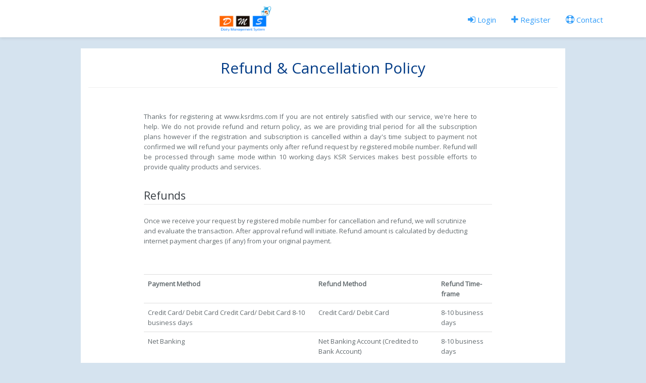

--- FILE ---
content_type: text/html; charset=UTF-8
request_url: https://ksrdms.com/refund
body_size: 4141
content:

<!DOCTYPE html>
<html lang="en">

<head>
    <meta charset="utf-8">
    <meta http-equiv="X-UA-Compatible" content="IE=edge">
    <meta name="viewport" content="width=device-width, initial-scale=1">
    <meta name="google-site-verification" content="YRU2M8Ago7VVVYDOXj1SQ6IdiTpj4aKH8x1ydR85gs4" />

    <!-- CSRF Token -->
    <meta name="csrf-token" content="hKlvOYgXXiVUyAYavwgt3wz2FyYZz6vxMXKKGETh">

    <link rel="shortcut icon" type="image/png" href="favicon.png" />
    <link rel="shortcut icon" type="image/png" href="https://ksrdms.com/favicon.png" />

    <title>Dairy Management System</title>

    <link href="https://ksrdms.com/css\4.7.0-font-awesome.min.css" rel="stylesheet" type="text/css">

    <link href="https://fonts.googleapis.com/css?family=Open+Sans" rel="stylesheet">
    
    <!-- Styles -->
    <link rel="stylesheet" href="https://maxcdn.bootstrapcdn.com/bootstrap/4.0.0/css/bootstrap.min.css" integrity="sha384-Gn5384xqQ1aoWXA+058RXPxPg6fy4IWvTNh0E263XmFcJlSAwiGgFAW/dAiS6JXm" crossorigin="anonymous">

    <script src="https://code.jquery.com/jquery-3.2.1.min.js" ></script>
    <script src="https://cdnjs.cloudflare.com/ajax/libs/popper.js/1.12.9/umd/popper.min.js" integrity="sha384-ApNbgh9B+Y1QKtv3Rn7W3mgPxhU9K/ScQsAP7hUibX39j7fakFPskvXusvfa0b4Q" crossorigin="anonymous"></script>
    <script src="https://maxcdn.bootstrapcdn.com/bootstrap/4.0.0/js/bootstrap.min.js" integrity="sha384-JZR6Spejh4U02d8jOt6vLEHfe/JQGiRRSQQxSfFWpi1MquVdAyjUar5+76PVCmYl" crossorigin="anonymous"></script>

    <link href="https://ksrdms.com/css/app.css?v=123" rel="stylesheet">
    <link href="https://ksrdms.com/css/style1.css?v=123" rel="stylesheet">
    

    <style type="text/css">
        input[type=number]::-webkit-inner-spin-button,
        input[type=number]::-webkit-outer-spin-button {
            -webkit-appearance: none;
            -moz-appearance: none;
            appearance: none;
            margin: 0;
        }

        .errmsg {
            color: red;
        }
        .nav>li>a {
            padding: 22px 15px;
            height: 64px;
        }
        .navbar-default .navbar-brand{
            padding: 5px 0;
            height: 64px;
        }
    </style>
</head>

<body>

    <div class="flash-alert alert" style="display:none">
        <span class="close" aria-label="close">X</span>
        <div class="flash-msg">
        </div>
    </div>

    <div id="app">
        <nav class="navbar navbar-default navbar-static-top" style="border: none;">
            <div class="container">
                <div class="navbar-header fl">

                    <!-- Collapsed Hamburger -->
                    

                    <!-- Branding Image -->
                    <a class="navbar-brand" href="https://ksrdms.com">
                    <img src="https://ksrdms.com/images/logo_220x110.png" alt="Dairy Management System" class="img img-responsive">
                    </a>
                </div>

                                                        <div class="fr">
                        <ul class="nav navbar-right">
                            <li class="fl"><a href="https://ksrdms.com/dairy-login"> <i class="fa fa-sign-in"></i> Login</a></li>
                            <li class="fl"><a href="https://ksrdms.com/buy"> <i class="fa fa-plus"></i> Register</a></li>
                            <li class="fl"><a href="https://ksrdms.com/contactUs"> <i class="fa fa-life-ring"></i> Contact</a></li>
                        </ul>
                    </div>
                
                <div class="collapse navbar-collapse" id="app-navbar-collapse">
                    

                    <!-- Right Side Of Navbar -->
                    <ul class="nav  navbar-right">
                        <!-- Authentication Links -->
                                                    
                                            </ul>
                </div>
            </div>
        </nav>

        <style>
    table{
        border: burlywood;
    }
</style>

    <div class="container bg-white mt-5 w-75">
        
         <h2 class="text-center ">   Refund & Cancellation Policy </h2>
       
         <hr>
    <div class="row ">
        <div class="col-md-1">
        </div>
        
        <div class="col-md-9">
         <br>
         <p class="text-justify text-grey-dark  ml-5 mt-5">
                Thanks for registering at www.ksrdms.com
                If you are not entirely satisfied with our service, we're here to help.
                We do not provide refund and return policy, as we are providing trial period for all the subscription plans however if the registration and subscription is cancelled within a day's time subject to payment not confirmed we will refund your payments only after refund request by registered mobile number. Refund will be processed through same mode within 10 working days
                
                KSR Services makes best possible efforts to provide quality products and services. 
                
         </p>
         <br>
         <legend class=" text-dark ml-5">
             Refunds
         </legend>
         <p class="ml-5 ">
                Once we receive your request by registered mobile number for cancellation and refund, 
                we will scrutinize and evaluate the transaction. After approval refund will initiate. 
                Refund amount is calculated by deducting internet payment charges (if any) from your original 
                payment.
         </p>
         <br><br>
         <table class="table ml-5  mt-5">
            

            <tr>
                <th>Payment Method</th>
                <th>Refund Method</th>
                <th>Refund Time-frame</th>
            </tr>
            <tr>
                <td>Credit Card/ Debit Card	Credit Card/ Debit Card	8-10 business days</td>
                <td>Credit Card/ Debit Card</td>
                <td>8-10 business days</td>
            </tr>
            <tr>
                <td>Net Banking</td>
                <td>Net Banking Account (Credited to Bank Account)</td>
                <td>8-10 business days</td>
            </tr>

         </table>
        <br>
        <p class="ml-5">If the standard time-frame as mentioned above has passed and you have still not received the refund, please contact your credit or debit card issuer or your bank for more information.
                If you have any questions about our Returns and Refunds Policy, please contact us:
                <br><p class="text-info ml-5 mb-5">By email: support@ksrdms.com or call us on +91 94991 94291</p>
        </p>  
        </div>
        <div class="col-md-1 mb-5">
            
        </div>              
    </div>
    <br>
    </div>
    <br>
    
    </div>

    <div class="loader"></div>


        <div class="flash-alert alert hide">
        <span class="close" aria-label="close">X</span>
        
        <div class="ani_check_mark">
            <div class="ani_sa-icon ani_sa-success ani_animate">
                <span class="ani_sa-line ani_sa-tip ani_animateSuccessTip"></span>
                <span class="ani_sa-line ani_sa-long ani_animateSuccessLong"></span>
                <div class="ani_sa-placeholder"></div>
                <div class="ani_sa-fix"></div>
            </div>
        </div>

        <div class="flash-msg">
        </div>
    </div>

<style>
    .section-fotter li {
        min-height: 2em;
    }

    .section-fotter ul {
        list-style: none;
        padding: 0px;
    }

    .footer-big {
        position: inherit;
        background: #c7daec;
        padding: 20px 10px;
        box-shadow: none;
        color: black!important;
        font-size: 1.2em;
    }

    .footer-hr {
        border-color: #5490ce;
    }

    .footer a {
        color: #5f5a5a;
    }

    .section-fotter {
        color: black;
    }

    .section-fotter h4 {
        color: black;
    }

    .w-80 {
        width: 80%;
    }

    .light-color {
        font-weight: normal color: #777;
    }

    .social-icon {
        font-size: 32px;
        padding: 20px;
    }

    .social-icon a {
        padding: 8px;
        transition: 0.3s;
    }

    .social-icon a:hover,
    .social-icon a:focus {
        text-decoration: none;
    }

    .social-icon a.google {
        color: #ea4335;
    }

    .social-icon a.facebook {
        color: #4267b2;
    }

    .social-icon a.linkedin {
        color: #0077b5;
    }

    .social-icon a.twitter {
        color: #1da1f2;
    }

    .social-icon a.google:hover {
        color: #fb695d;
    }

    .social-icon a.facebook:hover {
        color: #5f86d4;
    }

    .social-icon a.linkedin:hover {
        color: #1690d0;
    }

    .social-icon a.twitter:hover {
        color: #44b0f3;
    }

    .container {
        margin-left: auto!important;
    }
    .ksr-logo{
        width: 136px;
    }
    .app-play{
        width: 152px;
    }
</style>

<hr class="m-0 footer-hr ">
<footer class="footer footer-big">
    <div class="container">

        <div class="row">
            
            <div class="col-md-3">
                <div class="ksr-logo">
                    <img src="https://ksrdms.com/images/pdfLogo.png" class="img-responsive" alt="">
                </div>
                <h3>KSR Services</h3>
                <p>VPO Banwala</p>
                <p>Tehsil Dabwali</p>
                <p>Haryana 125103</p>
                <br>
                <p class="bold">GSTIN: 06AMWPV3442M1Z6</p>
            </div>
            <div class="col-md-3 section-fotter ">
                <h4><b>Services</b></h4>
                <ul>
                    <li><a href="javascript:void(0);">Dairy Management System</a></li>
                    <li><a href="javascript:void(0);">Web Application</a></li>
                    <li><a href="https://play.google.com/store/apps/details?id=com.dmsdairy" target="_blank">Mobile Application</a></li>
                </ul>
                <div class="app-play text-center">
                    <a href="https://play.google.com/store/apps/details?id=com.dmsdairy">
                        <img src="https://play.google.com/intl/en_us/badges/images/generic/en_badge_web_generic.png" alt="Ksr service DMS Dairy Management System" class="img-responsive">
                    </a>
                </div>
            </div>
            <div class="col-md-3 section-fotter">
                <h4 class="section-2 pt-5"><b>Company</b></h4>
                <ul>
                    <li><a href="https://ksrdms.com/aboutUs">About Us</a></li>
                    <li><a href="https://ksrdms.com/contactUs">Contact Us</a></li>
                    <li><a href="https://ksrdms.com/termsCond">Terms and Conditions</a></li>
                    <li><a href="https://ksrdms.com/privacyPolicy">Privacy Policy</a></li>
                    <li><a href="https://ksrdms.com/refund">Refund & Cancellation</li>
                        <li><a href="https://ksrdms.com/disclaimer">Disclaimer</li>

                    </ul>
            </div>
            <div class="col-md-3 section-fotter">
                <h4 class="section-2 pt-5"><b>Your Order is Secured</b></h4>
                <p class="light-color">Powered by</p>
                <div class="w-80">
                    <a href="https://www.ccavenue.com/" target="_blank">
                        <img src="https://ksrdms.com/images/ccavenue.png" alt="ccAvenue" class="img-responsive">
                    </a>
            </div>
            <small>100% SECURE PAYMENT GATEWAY</small>
        </div>

        <div class="clearfix"></div>
        <div class="col-md-12 social-icon">
            <a href="#" class="google">
                    <i class="fa fa-google-plus"></i>
                </a>
            <a href="#" class="facebook">
                    <i class="fa fa-facebook-f"></i>
                </a>
            <a href="#" class="linkedin">
                    <i class="fa fa-linkedin"></i>
                </a>
            <a href="#" class="twitter">
                    <i class="fa fa-twitter-square"></i>
                </a>
        </div>
    </div>
    </div>

    <!-- Copyright -->
    <div class="footer-copyright text-center py-3">© 2026 powered by
        <a href="https://techpathway.com/" target="_blank"> techpathway.com</a>
    </div>
    <!-- Copyright -->
</footer>
    <script>

        
        function loader(cmd){
            if(cmd=="show"){
                $("#wrapper").addClass("blur-3");
                $(".loader").show();
            }else{
                $(".loader").hide();
                $("#wrapper").removeClass("blur-3");
            }
        }
        function loaderTime(t){
            loader("show")
            setTimeout( "loader('hide');", t);
        }
        


        $(document).ready(function(){
            setTimeout(function(){ $(".flash-alert").fadeOut("slow"); }, 4000);
          
            $(".flash-alert .close").on("click", function(){
                $(this).closest('.flash-alert').fadeOut();
            })
        });
    </script>
</body>

</html>

--- FILE ---
content_type: text/css
request_url: https://ksrdms.com/css/style1.css?v=123
body_size: 9656
content:
html {
    position: relative;
    min-height: 100%;
  }
  
  body {
    font-family: 'Open Sans', sans-serif;
    background: #d5e3ef;
    margin-bottom: 30px;
    /* Margin bottom by footer height */
    font-size: 13px;
  }
  
  /* width */
  ::-webkit-scrollbar {
    width: 12px;
  }
  
  /* Track */
  ::-webkit-scrollbar-track {
    box-shadow: inset 0 0 5px #ffffff00;
    /*     border-radius: 10px; */
  }
  
  /* Handle */
  ::-webkit-scrollbar-thumb {
    background: rgba(0, 0, 0, 0.4);
    border-radius: 3px;
  }
  
  /* Handle on hover */
  ::-webkit-scrollbar-thumb:hover {
    background: #757575ab;
  }
  
  #menu-l li {
    padding: 15px;
    list-style: none;
    text-align: right;
  }
  
  .nav > li,
  .nav > li > a {
    font-size: 15px;
  }
  
  h1,
  h2,
  h3,
  h4,
  h5,
  h6 {
    color: #003b86;
  }
  
  /* Sticky footer styles
  -------------------------------------------------- */
  .footer {
    position: absolute;
    bottom: 0;
    width: 100%;
    font-size: 0.85em;
    /* height: 25px; */
    line-height: 25px;
    color: white !important;
    background-color: #329df9;
    box-shadow: 0px -1px 25px rgba(0, 0, 0, 0.2);
  }
  
  .footer a {
    color: white;
  }
  
  .footer .container {
    margin-left: 258px;
  }
  
  nav {
    box-shadow: 0px 2px 6px rgba(0, 0, 0, 0.1);
    background: #eef1f3;
  }
  
  .dnone {
    display: none;
  }
  
  a {
    color: #329df9;
  }
  
  select {
    text-align-last: center;
  }
  
  .navbar-default .navbar-brand {
    /*   background: #329df9; */
    color: #c7c7c7;
    font-size: 26px;
    transition: 0.4s;
    padding: 0;
  }
  
  .upper-controls {
    padding: 20px 0 15px 15px;
  }
  
  .upper-controls h3 {
    margin-top: 10px;
  }
  
  .fl {
    float: left;
  }
  
  .fr {
    float: right;
  }
  
  .lh-60 {
    line-height: 60px;
  }
  
  .text-right {
    text-align: right;
  }
  
  .text-left {
    text-align: left;
  }
  
  .btn {
    border-radius: 1px;
    transition: 0.2s;
  }
  
  .btn-primary {
    color: #fff;
    background-color: #329df9;
    border-color: #329df9;
  }
  
  .btn-primary:hover {
    background-color: #1c8def;
    border-color: #287bc3;
    box-shadow: 0px 1px 6px rgba(0, 0, 0, 0.34);
  }
  
  .btn-danger {
    color: #d43f3a;
    background-color: #ffffff;
    border-color: #d43f3a;
  }
  
  .btn-danger:hover {
    background-color: #fd6d69;
    border-color: #fd6d69;
  }
  
  .btn-secondary {
    background: #efefef;
    border: 1px solid #eaeaea;
  }
  
  .indigo-accordion-theme .accordion-toggle:checked + .accordion-title {
    background: #329df9 !important;
    color: white !important;
  }
  
  .table-back {
    /* background: rgb(248, 248, 248); */
    background: rgb(242, 247, 255);
    padding: 15px 5px;
    border-radius: 4px;
    box-shadow: 0px 20px 50px rgba(0, 0, 0, 0.15);
    /* border: 1px solid #abd8ff; */
    margin-left: 5px;
    margin-right: 5px;
    overflow: auto;
  }
  
  .minheight-auto {
    min-height: auto !important;
  }
  
  .p-0 {
    padding: 0 !important;
  }
  
  .ptb-100 {
    padding-top: 100px !important;
    padding-bottom: 100px !important;
  }
  
  .p-5-20 {
    padding: 5px 20px;
  }
  
  .p-20-0 {
    padding: 20px 0;
  }
  
  .pt-0 {
    padding-top: 0 !important;
  }
  
  .pt-5 {
    padding-top: 5px !important;
  }
  
  .pt-10 {
    padding-top: 10px !important;
  }
  
  .pt-15 {
    padding-top: 15px !important;
  }
  
  .pt-20 {
    padding-top: 20px !important;
  }
  
  .pt-25 {
    padding-top: 25px !important;
  }
  
  .pt-30 {
    padding-top: 30px !important;
  }
  
  .pt-40 {
    padding-top: 40px !important;
  }
  
  .pt-50 {
    padding-top: 50px !important;
  }
  
  .pt-100 {
    padding-top: 100px !important;
  }
  
  .pr-30 {
    padding-right: 30px;
  }
  
  .pr-100 {
    padding-right: 100px;
  }
  
  .pb-5 {
    padding-bottom: 5px !important;
  }
  
  .pb-10 {
    padding-bottom: 10px !important;
  }
  
  .pb-20 {
    padding-bottom: 20px !important;
  }
  
  .ps-5 {
    padding-left: 5px !important;
    padding-right: 5px !important;
  }
  
  .p-0-5 {
    padding: 0 5px;
  }
  
  .mt-5 {
    margin-top: 5px !important;
  }
  
  .mt-10 {
    margin-top: 10px !important;
  }
  
  .mt-20 {
    margin-top: 20px !important;
  }
  
  .mt-30 {
    margin-top: 30px !important;
  }
  
  .ml-40 {
    margin-left: 40px !important;
  }
  
  .mb-10 {
    margin-bottom: 10px !important;
  }
  
  .mb-20 {
    margin-bottom: 20px !important;
  }
  
  .ms-20 {
    margin: 0px 20px !important;
  }
  
  .m-0 {
    margin: 0 !important;
  }
  
  .mb-0 {
    margin-bottom: 0 !important;
  }
  
  .lh-3 {
    line-height: 3;
  }
  
  .fs-18 {
    font-size: 18px;
  }
  
  .letter-spacing-2 {
    letter-spacing: 2px;
  }
  
  .trialBox {
    display: none;
    position: relative;
    text-align: center;
    top: 0;
    right: 0px;
    background: #de7b64de;
    color: white;
    padding: 5px 40px 5px 20px;
    font-size: 25px;
    box-shadow: 0px 0px 16px rgba(0, 0, 0, 0.2);
    border-radius: 4px;
    margin: 5px 5px 10px 5px;
  }
  
  .trialBox .close {
    cursor: pointer;
    top: 12px;
    right: 15px;
    position: absolute;
  }
  
  .trial-text {
    line-height: 40px;
    margin: 0px 20px 0px 0px;
    font-size: 15px;
  }
  
  .form-control {
    /* -webkit-box-shadow: inset 0 5px 40px rgb(228, 236, 243);
    box-shadow: inset 0 5px 40px rgb(228, 236, 243);
    background: #fafcfd;
    border: 1px solid #c5cfd8; */
    box-shadow: none;
    background: white;
    border: 1px solid #dedede;
    height: 32px;
    font-size: 14px;
    border-radius: 2px;
  }
  
  .input-group-addon {
    background-color: #f7f7f7;
    border: 1px solid #dedede;
  }
  
  .bootstrap-select .btn.dropdown-toggle.btn-default {
    /* -webkit-box-shadow: inset 0 5px 40px rgb(228, 236, 243);
    box-shadow: inset 0 5px 40px rgb(228, 236, 243); */
    background: #fafcfd;
    border: 1px solid #dedede;
    height: 32px;
    font-size: 14px;
    border-radius: 2px;
  }
  
  .has-error .bootstrap-select .btn.dropdown-toggle.btn-default {
    border: 1px solid #a94442;
  }
  
  .has-error {
    border: 1px solid #b22222;
  }
  
  #page-wrapper {
    padding-bottom: 30px;
  }
  
  label {
    cursor: pointer;
  }
  
  .fcard {
    background: white;
    border-radius: 4px;
    padding: 15px;
    box-shadow: 0px 20px 50px rgba(0, 0, 0, 0.15);
    min-height: 160px;
  }
  
  .margin-fcard-1 {
    margin: 15px 10px 15px 10px;
  }
  
  .light-color {
    color: #777;
  }
  
  .flash-alert {
    position: fixed;
    bottom: 2%;
    left: 2%;
    z-index: 200000;
  }
  
  .alert-success {
    color: #246f18;
    background-color: rgba(232, 255, 233, 0.9);
    border-color: #a0a0a0;
    box-shadow: 0px 4px 45px rgba(0, 0, 0, 0.6);
    font-size: 15px;
    line-height: 1.8;
  }
  
  .alert-danger {
    color: #ffffff;
    background-color: rgba(62, 22, 22, 0.9);
    border-color: #711f2d;
    box-shadow: 0px 4px 45px rgba(68, 27, 27, 0.6);
  }
  
  .alert-info {
    color: #a23600;
    font-weight: 1000;
    background-color: rgba(255, 203, 140, 0.9);
    border-color: #ff9f6f;
    box-shadow: 0px 4px 45px rgba(0, 0, 0, 0.4);
  }
  
  .close {
    text-shadow: 0 0px 2px #fff;
    filter: alpha(opacity=20);
    opacity: 0.4;
  }
  
  .flash-msg {
    padding-right: 40px;
    letter-spacing: 1px;
    font-weight: 600;
    text-shadow: 1px 1px 8px rgba(0, 0, 0, 0.2);
  }
  
  input[type="checkbox"],
  input[type="radio"] {
    width: 20px;
    height: 20px;
    margin-top: 0px;
    left: 15px;
    margin: auto;
    vertical-align: middle;
    margin-right: 5px;
  }
  
  .rdolb {
    line-height: 25px;
  }
  
  .rdolb:focus {
    border: 1px dashed #777;
  }
  
  .f-12 {
    font-size: 12px;
  }
  
  .f-16 {
    font-size: 16px;
  }
  
  .bootstrap-select:not([class*="col-"]):not([class*="form-control"]):not(.input-group-btn) {
    width: 100% !important;
  }
  
  thead th {
    text-align: center;
  }
  
  .login-panel-custom {
    /* transform: translate(-50%, -50%); */
    /* top: 50%; */
    min-width: 295px;
    /* position: absolute; */
    /* left: 50%; */
    margin-top: 25px;
  }
  
  .dtp div.dtp-date,
  .dtp div.dtp-time {
    background: #0337ac !important;
    text-align: center;
    color: #fff;
    padding: 10px;
  }
  
  .dtp > .dtp-content > .dtp-date-view > header.dtp-header {
    background: #0337ac !important;
    color: #fff;
    text-align: center;
    padding: 0.3em;
  }
  
  /*.dtp-select-hour {
   fill: #0337ac !important;
   }
   */
  /* Google font import
      ------------------------------------------------------------------------*/
  @import "https://fonts.googleapis.com/css?family=Merriweather:400,300,300italic,400italic,700,700italic";
  
  .mdn-accordion,
  .mdn-accordion * {
    -webkit-box-sizing: border-box;
    -moz-box-sizing: border-box;
    box-sizing: border-box;
    padding: 0;
    margin: 0;
  }
  
  .mdn-accordion {
    width: 100%;
    max-width: 740px;
    -webkit-box-shadow: 2px 4px 6px rgba(0, 0, 0, 0.1);
    -moz-box-shadow: 2px 4px 6px rgba(0, 0, 0, 0.1);
    box-shadow: 2px 4px 6px rgba(0, 0, 0, 0.1);
    background: #fff;
    font-size: 16px;
  }
  
  .mdn-accordion,
  .mdn-accordion ul,
  .mdn-accordion ul li {
    list-style: none;
  }
  
  .mdn-accordion ul {
    display: none;
  }
  
  /* @checkbox or radio 
      ----------------------------------------------------- */
  .mdn-accordion .accordion-toggle {
    position: absolute;
    opacity: 0;
  }
  
  /* @first level panels
      ----------------------------------------------------- */
  .mdn-accordion a,
  .mdn-accordion .accordion-title {
    color: #788b94;
    display: block;
    background: #f8f8f8;
    position: relative;
    -webkit-box-shadow: inset 0 -1px #edf1f2;
    -moz-box-shadow: inset 0 -1px #edf1f2;
    box-shadow: inset 0 -1px #edf1f2;
    text-decoration: none;
    font-size: 16px;
    padding: 18px;
  }
  
  .mdn-accordion .accordion-title {
    -webkit-user-select: none;
    -moz-user-select: none;
    -ms-user-select: none;
    user-select: none;
  }
  
  /* @first level panel :hover
      ----------------------------------------------------- */
  .mdn-accordion a:hover,
  .mdn-accordion .accordion-title:hover {
    background: #f7f9f9;
  }
  
  /* @all levels :active panels 
      ----------------------------------------------------- */
  .mdn-accordion .accordion-toggle:checked + .accordion-title {
    background: #f7f9f9;
  }
  
  .mdn-accordion ul .accordion-toggle:checked + .accordion-title {
    background: #fdfdfd;
  }
  
  .mdn-accordion ul ul .accordion-toggle:checked + .accordion-title {
    background: #ffffff;
  }
  
  /* @panels with long text
      ----------------------------------------------------- */
  .mdn-accordion a,
  .mdn-accordion .accordion-title {
    cursor: pointer;
    overflow: hidden;
    text-overflow: ellipsis;
    white-space: nowrap;
  }
  
  /* @show panel content
      ----------------------------------------------------- */
  .mdn-accordion .accordion-toggle:checked + .accordion-title + ul,
  .mdn-accordion
    .accordion-toggle:checked
    + .accordion-title:nth-of-type(n)
    + ul {
    display: block;
  }
  
  .mdn-accordion li a i,
  .mdn-accordion .accordion-title i {
    font-size: 1.1em;
    margin-right: 5px;
    color: #329df9;
    margin-right: 10px;
    width: 20px;
    text-align: center;
  }
  
  /* @second level + 
      ----------------------------------------------------- */
  .mdn-accordion ul a,
  .mdn-accordion ul .accordion-title {
    -webkit-box-shadow: inset 0 -1px #edf1f2;
    -moz-box-shadow: inset 0 -1px #edf1f2;
    box-shadow: inset 0 -1px #edf1f2;
    padding-left: 52px;
  }
  
  .mdn-accordion ul ul a,
  .mdn-accordion ul ul .accordion-title {
    padding-left: 80px;
  }
  
  .mdn-accordion ul ul ul a,
  .mdn-accordion ul ul ul .accordion-title {
    padding-left: 110px;
  }
  
  /* @second level + :hover
      ----------------------------------------------------- */
  .mdn-accordion ul a:hover,
  .mdn-accordion ul .accordion-title:hover {
    background: #fdfdfd;
  }
  
  /* @accordion arrow  
      ------------------------------------------------------- */
  .mdn-accordion .accordion-title::before {
    width: 26px;
    height: 26px;
    font-size: 1.4em;
    content: "\f105";
    position: absolute;
    display: inline-block;
    font-family: FontAwesome;
    -webkit-transform: translateY(-50%);
    -moz-transform: translateY(-50%);
    -ms-transform: translateY(-50%);
    -o-transform: translateY(-50%);
    transform: translateY(-50%);
    -webkit-transition: -webkit-transform 0.4s;
    -moz-transition: -moz-transform 0.4s;
    transition: transform 0.4s;
    right: 10px;
    top: 49%;
  }
  
  .mdn-accordion .accordion-toggle:checked + .accordion-title::before {
    top: 45%;
    right: 22px;
    -webkit-transform: rotate(90deg);
    -moz-transform: rotate(90deg);
    -ms-transform: rotate(90deg);
    -o-transform: rotate(90deg);
    transform: rotate(90deg);
  }
  
  /* @accordion support styles 
      ------------------------------------------------------- */
  .mdn-accordion .mdn-container {
    padding: 30px;
  }
  
  .mdn-accordion .mdn-container {
    border-bottom: 1px solid #edf1f2;
  }
  
  .mdn-accordion .mdn-container h1 {
    font-family: "Merriweather", Arial, Helvetica, sans-serif;
    margin-bottom: 10px;
    font-weight: 300;
    font-size: 32px;
    color: #0099ff;
  }
  
  .mdn-accordion .mdn-container {
    color: #788b94;
  }
  
  .mdn-accordion .mdn-container p {
    line-height: 22px;
    margin-top: 22px;
    font-size: 14px;
    font-weight: 300;
  }
  
  .mdn-accordion .mdn-tagline {
    display: block;
    font-family: "Times New Roman", Times, serif;
    font-weight: 700;
  }
  
  .mdn-accordion .mdn-container ul {
    display: block;
    padding: 10px 0;
    list-style-type: disc;
    margin-left: 1.2em;
  }
  
  .mdn-accordion .mdn-container ul li {
    padding: 4px 0;
    display: list-item;
    list-style-type: disc;
    font-size: 14px;
    font-weight: 300;
  }
  
  .mdn-accordion .mdn-container h3 {
    color: #0099ff;
    font-size: 24px;
    font-weight: 300;
  }
  
  .single-level-accordion .mdn-container p {
    margin: 0 0 22px 0;
  }
  
  .mdn-accordion .mdn-container a {
    padding: 0;
    margin: 0;
    background: none;
    display: inline;
    font-size: inherit;
    font-weight: normal;
    -webkit-box-shadow: none;
    -moz-box-shadow: none;
    box-shadow: none;
    background: none;
    color: #0099ff;
  }
  
  .mdn-accordion .mdn-container a:hover {
    background: none;
    text-decoration: underline;
  }
  
  /* @separated content panels  
      ----------------------------------------------------------- */
  .split-panels {
    -webkit-box-shadow: none;
    -moz-box-shadow: none;
    box-shadow: none;
    background: none;
  }
  
  .split-panels .sub-level {
    margin: 8px 0;
    background: #ffffff;
    -webkit-box-shadow: 0 1px 5px rgba(0, 0, 0, 0.2);
    -moz-box-shadow: 0 1px 5px rgba(0, 0, 0, 0.2);
    box-shadow: 0 1px 5px rgba(0, 0, 0, 0.2);
    -webkit-transition: box-shadow 0.2s;
    -moz-transition: box-shadow 0.2s;
    transition: box-shadow 0.2s;
  }
  
  .split-panels .sub-level:hover {
    -webkit-box-shadow: 0 1px 10px rgba(0, 0, 0, 0.3);
    -moz-box-shadow: 0 1px 10px rgba(0, 0, 0, 0.3);
    box-shadow: 0 1px 10px rgba(0, 0, 0, 0.3);
  }
  
  .split-panels .sub-level .mdn-container {
    border-bottom: 0;
  }
  
  .split-panels a,
  .split-panels .accordion-title {
    -webkit-box-shadow: none;
    -moz-box-shadow: none;
    box-shadow: none;
  }
  
  .split-panels .accordion-toggle:checked + .accordion-title {
    -webkit-box-shadow: inset 0 -1px #edf1f2;
    -moz-box-shadow: inset 0 -1px #edf1f2;
    box-shadow: inset 0 -1px #edf1f2;
  }
  
  /* @accordion dark theme
      ------------------------------------------------------- */
  .accordion-dark {
    background: #0c1318;
  }
  
  .split-panels.accordion-dark {
    background: none;
  }
  
  .accordion-dark a,
  .accordion-dark .accordion-title {
    color: #869fa5;
    background: #1c2b36;
    -webkit-box-shadow: inset 0 -1px #223442;
    -moz-box-shadow: inset 0 -1px #223442;
    box-shadow: inset 0 -1px #223442;
  }
  
  .accordion-dark ul a,
  .accordion-dark ul .accordion-title {
    -webkit-box-shadow: inset 0 -1px #223442;
    -moz-box-shadow: inset 0 -1px #223442;
    box-shadow: inset 0 -1px #223442;
    font-weight: 300;
  }
  
  .accordion-dark a:hover,
  .accordion-dark ul a:hover,
  .accordion-dark .accordion-title:hover,
  .accordion-dark ul .accordion-title:hover {
    background: #182530;
  }
  
  .accordion-dark .accordion-toggle:checked + .accordion-title {
    background: #141f27;
  }
  
  .accordion-dark ul .accordion-toggle:checked + .accordion-title {
    background: #182530;
  }
  
  .accordion-dark ul ul .accordion-toggle:checked + .accordion-title {
    background: #131e26;
  }
  
  .accordion-dark .mdn-container {
    border-bottom: 1px solid #223442;
    color: #869fa5;
  }
  
  .accordion-dark.split-panels .sub-level {
    background: #0c1318;
  }
  
  .accordion-dark.split-panels .accordion-toggle:checked + .accordion-title {
    -webkit-box-shadow: inset 0 -1px #223442;
    -moz-box-shadow: inset 0 -1px #223442;
    box-shadow: inset 0 -1px #223442;
  }
  
  .mdn-accordion .mdn-accordion-ripple {
    position: absolute;
    border-radius: 50%;
    pointer-events: none;
    background-color: rgba(255, 255, 255, 0.5);
    -webkit-transform: translate3d(-50%, -50%, 0);
    -moz-transform: translate3d(-50%, -50%, 0);
    -ms-transform: translate3d(-50%, -50%, 0);
    -o-transform: translate3d(-50%, -50%, 0);
    transform: translate3d(-50%, -50%, 0);
    -webkit-user-select: none;
    -moz-user-select: none;
    -ms-user-select: none;
    user-select: none;
    opacity: 0.6;
    padding: 0;
    margin: 0;
  }
  
  /* Accordion panel themes 
      -------------------------------------------------- */
  /* @Blue theme
      --------------------------------------------------- */
  .blue-accordion-theme a,
  .blue-accordion-theme .accordion-title {
    color: #fff;
    background: #2196f3;
    -webkit-box-shadow: inset 0 -1px #52acf5;
    -moz-box-shadow: inset 0 -1px #52acf5;
    box-shadow: inset 0 -1px #52acf5;
  }
  
  .blue-accordion-theme ul a,
  .blue-accordion-theme ul .accordion-title {
    -webkit-box-shadow: inset 0 -1px #52acf5;
    -moz-box-shadow: inset 0 -1px #52acf5;
    box-shadow: inset 0 -1px #52acf5;
    font-weight: 300;
  }
  
  .blue-accordion-theme a:hover,
  .blue-accordion-theme ul a:hover,
  .blue-accordion-theme .accordion-title:hover,
  .blue-accordion-theme ul .accordion-title:hover {
    background: #1e88e5;
  }
  
  .blue-accordion-theme .accordion-toggle:checked + .accordion-title {
    background: #1775ca;
  }
  
  .blue-accordion-theme ul .accordion-toggle:checked + .accordion-title {
    background: #1e88e5;
  }
  
  .blue-accordion-theme ul ul .accordion-toggle:checked + .accordion-title {
    background: #2e8ee7;
  }
  
  .blue-accordion-theme .mdn-container a,
  .blue-accordion-theme .mdn-container h1,
  .blue-accordion-theme .mdn-container h3 {
    color: #2196f3;
  }
  
  /* @Green theme
      --------------------------------------------------- */
  .green-accordion-theme a,
  .green-accordion-theme .accordion-title {
    color: #fff;
    background: #4caf50;
    -webkit-box-shadow: inset 0 -1px #6bc070;
    -moz-box-shadow: inset 0 -1px #6bc070;
    box-shadow: inset 0 -1px #6bc070;
  }
  
  .green-accordion-theme ul a,
  .green-accordion-theme ul .accordion-title {
    -webkit-box-shadow: inset 0 -1px #6bc070;
    -moz-box-shadow: inset 0 -1px #6bc070;
    box-shadow: inset 0 -1px #6bc070;
    font-weight: 300;
  }
  
  .green-accordion-theme a:hover,
  .green-accordion-theme ul a:hover,
  .green-accordion-theme .accordion-title:hover,
  .green-accordion-theme ul .accordion-title:hover {
    background: #3e9144;
  }
  
  .green-accordion-theme .accordion-toggle:checked + .accordion-title {
    background: #38833d;
  }
  
  .green-accordion-theme ul .accordion-toggle:checked + .accordion-title {
    background: #3e9144;
  }
  
  .green-accordion-theme ul ul .accordion-toggle:checked + .accordion-title {
    background: #449d4a;
  }
  
  .green-accordion-theme .mdn-container a,
  .green-accordion-theme .mdn-container h1,
  .green-accordion-theme .mdn-container h3 {
    color: #4caf50;
  }
  
  /* @Pink theme
      --------------------------------------------------- */
  .pink-accordion-theme a,
  .pink-accordion-theme .accordion-title {
    color: #fff;
    background: #e91e63;
    -webkit-box-shadow: inset 0 -1px #ef568b;
    -moz-box-shadow: inset 0 -1px #ef568b;
    box-shadow: inset 0 -1px #ef568b;
  }
  
  .pink-accordion-theme ul a,
  .pink-accordion-theme ul .accordion-title {
    -webkit-box-shadow: inset 0 -1px #ef568b;
    -moz-box-shadow: inset 0 -1px #ef568b;
    box-shadow: inset 0 -1px #ef568b;
    font-weight: 300;
  }
  
  .pink-accordion-theme a:hover,
  .pink-accordion-theme ul a:hover,
  .pink-accordion-theme .accordion-title:hover,
  .pink-accordion-theme ul .accordion-title:hover {
    background: #c91454;
  }
  
  .pink-accordion-theme .accordion-toggle:checked + .accordion-title {
    background: #b31149;
  }
  
  .pink-accordion-theme ul .accordion-toggle:checked + .accordion-title {
    background: #c91454;
  }
  
  .pink-accordion-theme ul ul .accordion-toggle:checked + .accordion-title {
    background: #db155a;
  }
  
  .pink-accordion-theme .mdn-container a,
  .pink-accordion-theme .mdn-container h1,
  .pink-accordion-theme .mdn-container h3 {
    color: #e91e63;
  }
  
  /* @Red theme
      --------------------------------------------------- */
  .red-accordion-theme a,
  .red-accordion-theme .accordion-title {
    color: #fff;
    background: #f44336;
    -webkit-box-shadow: inset 0 -1px #f76d62;
    -moz-box-shadow: inset 0 -1px #f76d62;
    box-shadow: inset 0 -1px #f76d62;
  }
  
  .red-accordion-theme ul a,
  .red-accordion-theme ul .accordion-title {
    -webkit-box-shadow: inset 0 -1px #f76d62;
    -moz-box-shadow: inset 0 -1px #f76d62;
    box-shadow: inset 0 -1px #f76d62;
    font-weight: 300;
  }
  
  .red-accordion-theme a:hover,
  .red-accordion-theme ul a:hover,
  .red-accordion-theme .accordion-title:hover,
  .red-accordion-theme ul .accordion-title:hover {
    background: #da1c0c;
  }
  
  .red-accordion-theme .accordion-toggle:checked + .accordion-title {
    background: #af160a;
  }
  
  .red-accordion-theme ul .accordion-toggle:checked + .accordion-title {
    background: #da1c0c;
  }
  
  .red-accordion-theme ul ul .accordion-toggle:checked + .accordion-title {
    background: #e81d0d;
  }
  
  .red-accordion-theme .mdn-container a,
  .red-accordion-theme .mdn-container h1,
  .red-accordion-theme .mdn-container h3 {
    color: #f44336;
  }
  
  /* @Purple theme
      --------------------------------------------------- */
  .purple-accordion-theme a,
  .purple-accordion-theme .accordion-title {
    color: #fff;
    background: #9c27b0;
    -webkit-box-shadow: inset 0 -1px #b02dc8;
    -moz-box-shadow: inset 0 -1px #b02dc8;
    box-shadow: inset 0 -1px #b02dc8;
  }
  
  .purple-accordion-theme ul a,
  .purple-accordion-theme ul .accordion-title {
    -webkit-box-shadow: inset 0 -1px #b02dc8;
    -moz-box-shadow: inset 0 -1px #b02dc8;
    box-shadow: inset 0 -1px #b02dc8;
    font-weight: 300;
  }
  
  .purple-accordion-theme a:hover,
  .purple-accordion-theme ul a:hover,
  .purple-accordion-theme .accordion-title:hover,
  .purple-accordion-theme ul .accordion-title:hover {
    background: #651a73;
  }
  
  .purple-accordion-theme .accordion-toggle:checked + .accordion-title {
    background: #52145c;
  }
  
  .purple-accordion-theme ul .accordion-toggle:checked + .accordion-title {
    background: #651a73;
  }
  
  .purple-accordion-theme ul ul .accordion-toggle:checked + .accordion-title {
    background: #761f85;
  }
  
  .purple-accordion-theme .mdn-container a,
  .purple-accordion-theme .mdn-container h1,
  .purple-accordion-theme .mdn-container h3 {
    color: #9c27b0;
  }
  
  /* @Orange theme
      --------------------------------------------------- */
  .orange-accordion-theme a,
  .orange-accordion-theme .accordion-title {
    color: #fff;
    background: #ff9800;
    -webkit-box-shadow: inset 0 -1px #ffac2f;
    -moz-box-shadow: inset 0 -1px #ffac2f;
    box-shadow: inset 0 -1px #ffac2f;
  }
  
  .orange-accordion-theme ul a,
  .orange-accordion-theme ul .accordion-title {
    -webkit-box-shadow: inset 0 -1px #ffac2f;
    -moz-box-shadow: inset 0 -1px #ffac2f;
    box-shadow: inset 0 -1px #ffac2f;
    font-weight: 300;
  }
  
  .orange-accordion-theme a:hover,
  .orange-accordion-theme ul a:hover,
  .orange-accordion-theme .accordion-title:hover,
  .orange-accordion-theme ul .accordion-title:hover {
    background: #ea8c00;
  }
  
  .orange-accordion-theme .accordion-toggle:checked + .accordion-title {
    background: #df8600;
  }
  
  .orange-accordion-theme ul .accordion-toggle:checked + .accordion-title {
    background: #ea8c00;
  }
  
  .orange-accordion-theme ul ul .accordion-toggle:checked + .accordion-title {
    background: #f09100;
  }
  
  .orange-accordion-theme .mdn-container a,
  .orange-accordion-theme .mdn-container h1,
  .orange-accordion-theme .mdn-container h3 {
    color: #ff9800;
  }
  
  /* @Indigo theme
      --------------------------------------------------- */
  .indigo-accordion-theme a,
  .indigo-accordion-theme .accordion-title {
    /* color: #337ab7; */
    color: #2e5982;
    /* -webkit-box-shadow: inset 0 -1px #5B6BC6;
      -moz-box-shadow: inset 0 -1px #5B6BC6;
      box-shadow: inset 0 -1px #5B6BC6; */
  }
  
  .indigo-accordion-theme ul a,
  .indigo-accordion-theme ul .accordion-title {
    /* -webkit-box-shadow: inset 0 -1px #5B6BC6;
      -moz-box-shadow: inset 0 -1px #5B6BC6;
      box-shadow: inset 0 -1px #5B6BC6; */
    font-weight: 300;
  }
  
  .indigo-accordion-theme a:hover,
  .indigo-accordion-theme ul a:hover,
  .indigo-accordion-theme .accordion-title:hover,
  .indigo-accordion-theme ul .accordion-title:hover {
    background: #303e89;
  }
  
  .indigo-accordion-theme .accordion-toggle:checked + .accordion-title {
    background: #293574;
  }
  
  .indigo-accordion-theme ul .accordion-toggle:checked + .accordion-title {
    background: #303e89;
  }
  
  .indigo-accordion-theme ul ul .accordion-toggle:checked + .accordion-title {
    background: #37469b;
  }
  
  .indigo-accordion-theme .mdn-container a,
  .indigo-accordion-theme .mdn-container h1,
  .indigo-accordion-theme .mdn-container h3 {
    color: #3f51b5;
  }
  
  /* @Turqoise theme
      --------------------------------------------------- */
  .turqoise-accordion-theme a,
  .turqoise-accordion-theme .accordion-title {
    color: #fff;
    background: #28c0c6;
    -webkit-box-shadow: inset 0 -1px #67d1d5;
    -moz-box-shadow: inset 0 -1px #67d1d5;
    box-shadow: inset 0 -1px #67d1d5;
  }
  
  .turqoise-accordion-theme ul a,
  .turqoise-accordion-theme ul .accordion-title {
    -webkit-box-shadow: inset 0 -1px #67d1d5;
    -moz-box-shadow: inset 0 -1px #67d1d5;
    box-shadow: inset 0 -1px #67d1d5;
    font-weight: 300;
  }
  
  .turqoise-accordion-theme a:hover,
  .turqoise-accordion-theme ul a:hover,
  .turqoise-accordion-theme .accordion-title:hover,
  .turqoise-accordion-theme ul .accordion-title:hover {
    background: #09b0b7;
  }
  
  .turqoise-accordion-theme .accordion-toggle:checked + .accordion-title {
    background: #0799a0;
  }
  
  .turqoise-accordion-theme ul .accordion-toggle:checked + .accordion-title {
    background: #09b0b7;
  }
  
  .turqoise-accordion-theme ul ul .accordion-toggle:checked + .accordion-title {
    background: #0bc5ce;
  }
  
  .turqoise-accordion-theme .mdn-container a,
  .turqoise-accordion-theme .mdn-container h1,
  .turqoise-accordion-theme .mdn-container h3 {
    color: #28c0c6;
  }
  
  /* @responsive video 
      ----------------------------------------------- */
  .mdn-accordion .mdn-video-wrapper {
    width: 100%;
    margin: 20px 0 10px 0;
    -webkit-box-shadow: 0 1px 4px rgba(0, 0, 0, 0.2);
    -moz-box-shadow: 0 1px 4px rgba(0, 0, 0, 0.2);
    box-shadow: 0 1px 4px rgba(0, 0, 0, 0.2);
  }
  
  .mdn-accordion .mdn-video {
    float: none;
    clear: both;
    width: 100%;
    position: relative;
    padding-bottom: 56.25%;
    padding-top: 25px;
    height: 0;
  }
  
  .mdn-accordion .mdn-video iframe,
  .mdn-accordion .mdn-video object,
  .mdn-accordion .mdn-video embed,
  .mdn-accordion .mdn-video video {
    position: absolute;
    width: 100% !important;
    height: 100% !important;
    left: 0;
    top: 0;
  }
  
  .accordion-dark .mdn-video-wrapper {
    -webkit-box-shadow: 0 1px 4px rgba(0, 0, 0, 1);
    -moz-box-shadow: 0 1px 4px rgba(0, 0, 0, 1);
    box-shadow: 0 1px 10px rgba(0, 0, 0, 1);
  }
  
  /* @body background style 
      ----------------------------------------------- */
  /* @responsive styles
      ----------------------------------------------- */
  @media only screen and (min-width: 600px) {
    .mdn-accordion a,
    .mdn-accordion .accordion-title {
      padding: 24px;
      font-size: 19px;
    }
  }
  
  .indigo-accordion-theme a:hover,
  .indigo-accordion-theme ul a:hover,
  .indigo-accordion-theme .accordion-title:hover,
  .indigo-accordion-theme ul .accordion-title:hover {
    background: #fff !important;
  }
  
  @media only screen and (min-width: 600px) {
    /* .mdn-accordion a,
    .mdn-accordion .accordion-title {
      font-size: 16px !important;
      padding: 0px !important;
    } */
    .mdn-accordion a,
    .mdn-accordion .accordion-title {
      font-size: 16px !important;
      font-weight: 700;
    }
  }
  
  .loader {
    display: none;
    position: fixed;
    width: 100%;
    height: 100%;
    z-index: 199999;
    top: 0;
    left: 0;
    /* background: linear-gradient(141deg, #60b6ff21 0%, #ffffffa1 44%); */
    background: rgba(0, 0, 0, 0.15);
  }
  
  .loader:after {
    content: "";
    position: absolute;
    bottom: -80px;
    right: -75px;
    transform: translate(-50%, -50%);
    width: 192px;
    height: 192px;
    /* left: 50%; */
    /* top: 50%; */
    /* background: #6f6f6f; */
    /* box-shadow: 1px 2px 9px rgb(88, 88, 88); */
    /* border-radius: 50%; */
    /* animation-name: blink; */
    /* animation-duration: 2s; */
    /* border: 1px solid #bbbbbb; */
    /* animation-iteration-count: infinite; */
    /* background: url(https://loading.io/spinners/gooeyring/lg.gooey-ring-spinner.gif); */
    background: url("../images/loading.gif");
    background-position: center;
    background-size: 80px 80px;
    background-repeat: no-repeat;
  }
  
  @keyframes blink {
    0% {
      background-color: rgb(255, 158, 158);
      left: 48.5%;
      top: 48%;
    }
  
    25% {
      background-color: rgb(250, 221, 56);
      left: 51.5%;
      top: 48%;
    }
  
    50% {
      background-color: #0099ff;
      left: 51.5%;
      top: 52%;
    }
  
    75% {
      background-color: rgb(65, 206, 124);
      left: 48.5%;
      top: 52%;
    }
  
    100% {
      background-color: red;
      left: 48.5%;
      top: 48%;
    }
  }
  
  .cmodel {
    display: none;
    top: 0px;
    left: 0px;
    position: fixed;
    width: 100%;
    height: 100%;
    margin: 0;
    background: white;
    z-index: 2000;
    overflow: auto;
  }
  
  .cmodel .close {
    content: "X";
    padding: 15px;
    position: absolute;
    right: 0;
    z-index: 2010;
    cursor: pointer;
  }
  
  .wmodel {
    display: none;
    top: 50%;
    left: 50%;
    position: fixed;
    width: 50%;
    margin: 0;
    background: white;
    z-index: 2000;
    /* overflow: auto; */
    box-shadow: 0px 10px 70px rgba(0, 0, 0, 0.3);
    transform: translate(-50%, -50%);
    border-radius: 3px;
    border: 1px solid #82b7e4;
    padding-bottom: 15px;
    clear: both;
    max-height: 98%;
    min-height: 270px;
    overflow: auto;
  }
  
  .wmodel .close {
    content: "X";
    padding: 10px 12px;
    position: absolute;
    right: 0;
    z-index: 2010;
    cursor: pointer;
  }
  
  .no-data {
    padding: 50px 0;
    text-align: center;
    font-size: 35px;
    color: #e4e4e4;
    background: #f8f8f8;
    border: 1px solid;
  }
  
  td.updated_cell {
    background-color: #ffefde !important;
  }
  
  .tr-clickable {
    cursor: pointer;
    transition: 0.5s;
  }
  
  .tr-clickable:hover td {
    background: #e9eff5;
    cursor: pointer;
  }
  
  .icon-16 {
    font-size: 16px;
  }
  
  .rate label {
    margin-top: 7px;
    /* float: right; */
    text-align: right;
  }
  
  .dual-column {
    position: relative;
    min-width: 68px;
    background-image: linear-gradient(
      to top right,
      white 48%,
      #848484,
      white 52%
    );
  }
  
  .dual-column .bl {
    position: absolute;
    left: 5px;
    bottom: 0px;
  }
  
  .dual-column .tr_ {
    position: absolute;
    right: 5px;
    top: 0px;
  }
  
  .rateChart table {
    background: #fff;
  }
  
  .rateChart table input {
    padding: 10px 6px;
    width: 100%;
    min-width: 94px;
    background: transparent;
    border: 1px solid #e0e0e0;
    border-top: 0px;
    border-left: 0px;
    text-align: right;
  }
  
  .table.rateChartTable > tbody > tr > td,
  .table.rateChartTable > tbody > tr > th,
  .table.rateChartTable > tfoot > tr > td,
  .table.rateChartTable > tfoot > tr > th,
  .table.rateChartTable > thead > tr > td,
  .table.rateChartTable > thead > tr > th {
    padding: 0;
    border: none;
  }
  
  .table.rateChartTable > tbody > tr > th,
  .table.rateChartTable > tfoot > tr > th,
  .table.rateChartTable > thead > tr > th {
    padding: 10px 14px;
  }
  
  .defaultRateCardCow {
    /* box-shadow: 0px 3px 15px rgba(0, 0, 0, 0.2); */
    /* background: #329df9!important; */
    /* color: white; */
    font-weight: bold;
    font-size: 1.3em;
    background: url(../images/cow.png);
    background-size: contain;
    background-repeat: no-repeat;
  }
  
  .defaultRateCardBuff {
    /* box-shadow: 0px 3px 15px rgba(0, 0, 0, 0.2); */
    /* background: #329df9 !important;
    color: white; */
    font-weight: bold;
    font-size: 1.3em;
    background: url(../images/buffalo.png);
    background-size: contain;
    background-repeat: no-repeat;
  }
  
  .defaultCowBuff {
    font-weight: bold;
    font-size: 1.3em;
    background: url(../images/cow-buffalo.png);
    background-size: contain;
    background-repeat: no-repeat;
  }
  
  .defaultRateCardBuff:hover,
  .defaultRateCardCow:hover,
  .defaultCowBuff:hover {
    box-shadow: 0px 10px 20px rgba(0, 0, 0, 0.2);
    color: black;
  }
  
  .member-info-code {
    line-height: 32px;
    height: 32px;
    padding: 0 20px;
    letter-spacing: 1px;
    font-weight: 1000;
    /* box-shadow: inset 0 5px 50px rgba(0, 0, 0, 0.08); */
    border: 1px solid #d5d5d5;
    border-radius: 2px;
    background: #eeeeee;
  }
  
  .errmsg {
    color: rgb(151, 34, 34);
  }
  
  .nav-back {
    position: fixed;
    top: 20px;
    left: 242px;
    padding: 0px 5px 0px 15px;
    width: 48px;
    background: #329df9;
    color: white;
    font-size: 26px;
    line-height: 37px;
    transition: 0.3s;
    text-align: center;
    z-index: 10;
  }
  
  .nav-back .sub {
    display: none;
  }
  
  .nav-back:hover {
    background: #2383d6;
    color: white;
    cursor: pointer;
    text-decoration: none;
    width: 58px;
  }
  
  .nav-back:hover .sub {
    display: block;
  }
  
  .info-text {
    padding: 5px 20px;
    margin-right: 30px;
  }
  
  .tooltip-inner {
    background: #329df9;
    padding: 10px;
    box-shadow: 0px 1px 12px rgba(0, 0, 0, 0.3);
  }
  
  .tooltip.left .tooltip-arrow {
    border-left-color: #329df9;
  }
  
  .dropdown-menu > li > a {
    padding: 5px 20px;
  }
  
  #dropdown-noti .panel-body {
    padding: 0;
  }
  
  .all-notification {
    overflow-y: scroll;
    height: calc(100vh - 60px);
    background: #2f2f2f;
  }
  
  .notificationBellNav {
    position: absolute;
    top: 0;
    right: 40px;
    padding: 13px 0;
    margin-right: 12px;
  }
  
  #notificationli {
    /* position: absolute;
      top: 0;
      right: 0; */
    font-size: 18px;
    list-style: none;
  }
  
  [class^="single-noti-"] {
    color: #fff;
    font-size: 13px;
    border-bottom: 1px solid #404040;
    padding: 4px 5px 8px 10px;
    position: relative;
    background: #2f2f2f;
  }
  
  [class^="single-noti-"] .close {
    color: rgb(90, 90, 90);
    font-weight: 100;
    text-transform: lowercase;
    opacity: 1;
    text-shadow: none;
    font-size: 14px;
    padding: 5px 6px 6px;
    top: 0px;
    position: absolute;
    right: 0;
    font-weight: 100;
    border-radius: 2px;
    background: rgba(0, 0, 0, 0.1);
    transition: 0.2s;
  }
  
  [class^="single-noti-"] .close:hover {
    background: #d84842;
    color: white;
  }
  
  [class^="single-noti-"] .time {
    color: #6d6d6d;
    font-size: 0.9em;
    text-align: right;
  }
  
  #dropdown-noti [class^="single-noti-"] a {
    padding: 0px;
  }
  
  #dropdown-noti .msg {
    background: #333;
    color: white;
    font-size: 20px;
    padding: 10px 20px;
  }
  
  #dropdown-noti [class^="single-noti-"] .content {
    margin: 20px 0 5px 0;
  }
  
  #dropdown-noti {
    z-index: 100000;
    margin: 25px 0px 0px 200px;
    position: fixed;
    max-width: 540px;
    box-shadow: rgba(0, 0, 0, 0.5) 2px 2px 26px;
    border-radius: 4px;
    padding: 4px;
    background: rgba(199, 199, 199, 0.2);
  }
  
  .notidropdown {
    top: -20px;
    position: absolute;
    right: -17px;
    background: rgba(255, 255, 255, 0.81);
    color: #b90505;
    padding: 0px 7px 4px 7px;
    font-weight: 100;
    font-size: 30px;
    opacity: 1;
    z-index: 1000;
    border-radius: 3px;
    box-shadow: 1px -1px 10px rgba(0, 0, 0, 0.35);
  }
  
  .bedge-number {
    display: none;
    position: absolute;
    right: 0;
    color: #ffffff;
    z-index: 10;
    background: #d84842;
    margin: 12px -15px;
    border-radius: 3px;
    font-size: 10px;
    max-height: 26px;
    max-width: 26px;
    padding: 2px 5px;
  }
  
  input.noinput {
    border: none;
    /* font-size: 17px; */
    padding-left: 20px;
    background: transparent;
  }
  
  input[type="text"].rupee {
    background-image: url("http://i.imgur.com/Fd7NROx.png");
    padding: 5px;
    padding-left: 20px;
    background-size: 10px 15px;
    background-repeat: no-repeat;
    background-position: 4px;
  }
  
  .range {
    border: 1px solid #e8e8e8;
    padding: 10px;
    border-left: 3px solid #dfe3e6;
  }
  .snfrangeText {
    font-size: 16px;
    color: black
  }
  .toggleSnfRange {
    border: 1px solid #cddfef;
    padding: 10px 5px 10px;
    background: #e5eff7;
    border-left: 3px solid #add9ff;
  }
  
  avg {
    font-size: 16px;
    color: #d00606;
  }
  
  i.fa.fa-close {
    color: #e07070;
    font-weight: 100;
    font-size: 20px;
  }
  
  i.fa.fa-close:hover {
    text-shadow: 1px 2px 2px rgba(0, 0, 0, 0.2);
  }
  
  .blur-3 {
    filter: blur(3px);
  }
  
  .table.table-mini > thead > tr > th,
  .table.table-mini > tbody > tr > th,
  .table.table-mini > tfoot > tr > th,
  .table.table-mini > thead > tr > td,
  .table.table-mini > tbody > tr > td,
  .table.table-mini > tfoot > tr > td {
    padding-top: 3px;
    padding-bottom: 3px;
  }
  
  .ui-draggable,
  .ui-droppable {
    background-position: top;
  }
  
  .ui-menu .ui-menu-item {
    border-bottom: 1px solid #aaa;
  }
  
  .ui-widget.ui-widget-content {
    box-shadow: 0px 10px 25px rgba(0, 0, 0, 0.2);
    background: #ffffff;
    /* color: #0c6dc1; */
    /* font-size: 1em; */
    padding: 2px 1px;
  }
  
  /* .ui-widget.ui-widget-content::before {
      content: '';
      position: absolute;
      top: -15px;
      left: 12px;
      width: 0;
      height: 0;
      border-left: 12px solid transparent;
      border-right: 12px solid transparent;
      border-bottom: 15px solid #e4e4e4;
  } */
  
  .btn.btn-default {
    border: 1px solid #90ccff;
    background-color: #fff;
  }
  
  .btn.btn-default:hover {
    background-color: #329df9;
    color: white;
  }
  
  .tleft thead th,
  .tleft tbody td,
  .tleft tfoot td {
    text-align: left;
  }
  
  .tright thead th,
  .tright tbody td,
  .tright tfoot td {
    text-align: right;
  }
  
  span.debit {
    /* font-size: 16px; */
    color: #b94a4a;
    line-height: 10px;
    /* font-weight: bold; */
  }
  
  span.debit::before {
    content: "₹ ";
    line-height: 8px;
  }
  
  span.debit::after {
    content: " Dr.";
  }
  
  span.credit {
    color: green;
    /* font-size: 16px; */
    line-height: 10px;
    /* font-weight: bold; */
  }
  
  span.credit::before {
    content: "₹ ";
    line-height: 8px;
  }
  
  span.credit::after {
    content: " Cr.";
  }
  
  .clear {
    clear: both;
  }
  
  .fa {
    font-size: 1.15em;
  }
  
  .danger-text {
    color: #c57d7d;
  }
  
  .danger-text:hover {
    color: #c30000;
    text-decoration: underline;
    text-shadow: 0px 4px 12px rgba(0, 0, 0, 0.4);
  }
  
  .jconfirm-box {
    box-shadow: 0px 0px 27px rgba(0, 0, 0, 0.2);
  }
  
  .jconfirm-bg {
    background: rgba(0, 0, 0, 0.1);
  }
  
  .dataTables_wrapper .dataTables_paginate .paginate_button {
    padding: 0;
    margin-left: 0;
    border: none;
  }
  
  .dataTables_wrapper .dataTables_paginate .paginate_button:hover {
    border: none;
    background-color: transparent;
  }
  
  .sale-tabs.nav-tabs > li {
    width: 33.333%;
    text-align: center;
  }
  
  .nav-tabs > li > a {
    border-radius: 2px 2px 0 0;
  }
  
  /* .sale-tabs.nav-tabs>li.active{
    font-size: 22px;
  } */
  #loading-input-img {
    position: absolute;
    display: none;
    right: -7px;
    top: 1px;
  }
  
  .dcard {
    background: white;
    box-shadow: 1px 8px 10px rgba(0, 0, 0, 0.06);
  }
  
  .dcard .head {
    /* background: #4a4a4a; */
    padding: 3px 10px;
    border: 1px solid #dddddd;
  }
  
  .dcard .head .title {
    font-size: 1.3vw;
    color: #003b86;
    /* text-shadow: 1px 1px 2px black; */
    /* font-weight: bold; */
  }
  
  .dcard .body {
    position: relative;
  }
  
  .dcard .body.border {
    border: 1px solid #eee;
  }
  
  .dcard .overlay-dcard {
    display: none;
    position: absolute;
    width: 100%;
    height: 100%;
    background: white;
    border: 1px solid #dadada;
    padding: 30px 10px;
    z-index: 10;
  }
  
  .span-fixed.response-alert {
    display: none;
    position: fixed;
    background: #ffefce;
    top: 15px;
    z-index: 11111111111111111;
    margin: auto;
    left: 50%;
    transform: translate(-50%);
    box-shadow: 0px 0px 67px rgba(0, 0, 0, 0.1);
    border: 2px solid #e8b961;
    border-radius: 5px;
    padding: 5px 12px;
  }
  
  .errorMessage {
    color: rgb(218, 0, 0);
  }
  
  #utilityRes {
    display: none;
  
    background: #e4e1e1;
    position: fixed;
    bottom: 20px;
    z-index: 10000;
    left: 50%;
    border-radius: 36px;
    transform: translate(-50%);
    padding: 12px 16px;
    box-shadow: 0px 4px 25px rgba(0, 0, 0, 0.2);
    font-size: 13px;
    font-weight: 700;
    color: #671414;
    letter-spacing: 0.9px;
  }
  
  #utilityRes span {
    font-size: 12px;
  }
  
  .rt-tag {
    position: absolute;
    top: 15px;
    width: 40px;
    height: 40px;
  }
  
  .bl-1 {
    border-left: 1px solid #ececec;
  }
  
  .bold {
    font-weight: 1000;
  }
  
  .dt-print-view h1 {
    font-size: 20px;
  }
  
  button.dt-button {
    box-shadow: 0px 0px 12px rgba(0, 0, 0, 0.08);
    background: white;
    border: 1px solid #a7d6ff;
    color: black;
    padding: 5px 10px;
    transition: 0.2s;
  }
  
  button.dt-button:hover:not(.disabled),
  div.dt-button:hover:not(.disabled),
  a.dt-button:hover:not(.disabled) {
    border: 1px solid #60b6ff;
    background-color: #ffffff;
    color: black;
    box-shadow: 0px 0px 0px rgba(0, 0, 0, 0.2);
  }
  
  .sale-icon {
    position: relative;
    display: inline-block;
    background: #c7c7c7;
    color: #333;
    height: 15px;
    width: 15px;
    text-align: center;
    vertical-align: middle;
    line-height: 15px;
    margin-right: 8px;
    transform: rotate(-20deg);
    font-size: 14px;
    font-weight: bold;
    font-family: sans-serif;
  }
  
  .sale-icon:before,
  .sale-icon:after {
    content: "";
    position: absolute;
    background: inherit;
    height: inherit;
    width: inherit;
    top: 0;
    left: 0;
    z-index: -1;
    transform: rotate(30deg);
  }
  
  .sale-icon:after {
    transform: rotate(60deg);
  }
  
  .breadcrumb-arrow {
    height: 36px;
    padding: 0;
    line-height: 36px;
    list-style: none;
    background-color: #e6e9ed;
  }
  
  .breadcrumb-arrow li:first-child a {
    border-radius: 4px 0 0 4px;
    -webkit-border-radius: 4px 0 0 4px;
    -moz-border-radius: 4px 0 0 4px;
  }
  
  .breadcrumb-arrow li,
  .breadcrumb-arrow li a,
  .breadcrumb-arrow li span {
    display: inline-block;
    vertical-align: top;
  }
  
  .breadcrumb-arrow li:not(:first-child) {
    margin-left: -5px;
  }
  
  .breadcrumb-arrow li + li:before {
    padding: 0;
    content: "";
  }
  
  .breadcrumb-arrow li span {
    padding: 0 10px;
  }
  
  .breadcrumb-arrow li a,
  .breadcrumb-arrow li:not(:first-child) span {
    height: 36px;
    padding: 0 10px 0 25px;
    line-height: 36px;
  }
  
  .breadcrumb-arrow li:first-child a {
    padding: 0 10px;
  }
  
  .breadcrumb-arrow li a {
    position: relative;
    color: #fff;
    text-decoration: none;
    background-color: #3bafda;
    border: 1px solid #3bafda;
  }
  
  .breadcrumb-arrow li:first-child a {
    padding-left: 10px;
  }
  
  .breadcrumb-arrow li a:after,
  .breadcrumb-arrow li a:before {
    position: absolute;
    top: -1px;
    width: 0;
    height: 0;
    content: "";
    border-top: 18px solid transparent;
    border-bottom: 18px solid transparent;
  }
  
  .breadcrumb-arrow li a:before {
    right: -10px;
    z-index: 3;
    border-left-color: #3bafda;
    border-left-style: solid;
    border-left-width: 11px;
  }
  
  .breadcrumb-arrow li a:after {
    right: -11px;
    z-index: 2;
    border-left: 11px solid #2494be;
  }
  
  .breadcrumb-arrow li a:focus,
  .breadcrumb-arrow li a:hover {
    background-color: #4fc1e9;
    border: 1px solid #4fc1e9;
  }
  
  .breadcrumb-arrow li a:focus:before,
  .breadcrumb-arrow li a:hover:before {
    border-left-color: #4fc1e9;
  }
  
  .breadcrumb-arrow li a:active {
    background-color: #2494be;
    border: 1px solid #2494be;
  }
  
  .breadcrumb-arrow li a:active:after,
  .breadcrumb-arrow li a:active:before {
    border-left-color: #2494be;
  }
  
  .breadcrumb-arrow li span {
    color: #434a54;
  }
  
  .stepwizard-step a.btn.btn-primary.btn-circle.btn-primary {
    box-shadow: 0px 4px 10px rgba(0, 0, 0, 0.25);
  }
  
  .bootstrap-datetimepicker-widget {
    box-shadow: 0px 10px 50px rgba(0, 0, 0, 0.2);
  }
  
  .tblbtn {
    display: block;
  }
  
  .adtable-back {
    padding: 15px 0;
    border-radius: 4px;
    box-shadow: 0px 2px 20px rgba(0, 0, 0, 0.15);
    border: 1px solid #e0e0e0;
    margin-left: 5px;
    margin-right: 5px;
  }
  
  .adupper-controls {
    background: #cfe9ff;
    padding: 40px 50px 12px;
    box-shadow: inset 0px 21px 60px white, inset 20px 8px 30px white,
      inset -21px -4px 30px white;
  }
  
  @media print {
    body * {
      display: none;
    }
  
    body .printable {
      display: block;
    }
  }
  
  table.tr-pointer tbody tr {
    cursor: pointer;
  }
  
  table.tr-pointer tbody tr:hover {
    background: #eff2f7;
  }
  
  tr.tr-no-border,
  tr.tr-no-border th,
  tr.tr-no-border td {
    border: none !important;
  }
  
  .buffaloMilkChart,
  .cowMilkChart {
    width: 100%;
    overflow: hidden;
  }
  
  .navbar-brand img.img.img-responsive {
    height: 100%;
  }
  
  @media (min-width: 768px) {
    .navbar-nav {
      width: 100%;
    }
  }
  
  a.link {
    padding: 0 10px;
  }
  
  .out-stock {
    color: rgb(177, 33, 33) !important;
    font-weight: bold !important;
  }
  
  .Cr {
    color: rgb(46, 138, 46);
  }
  
  .Dr {
    color: rgb(177, 33, 33);
  }
  
  .cash-cust td {
    background: #e2e1da !important;
  }
  
  .cash-cust td.sorting_1 {
    background-color: #deddd3 !important;
  }
  
  .s-req {
    border: 1px solid #eaeaea;
    /* background: #fafafa; */
    margin: 0px 0px;
    border-radius: 12px;
    padding: 5px 15px 5px;
  }
  
  .s-req-usr {
    font-size: 12px;
    color: #b3b3b3;
    margin-bottom: 8px;
  }
  
  .s-req-date {
    float: right;
    background: rgba(255, 255, 255, 0.85);
    box-shadow: inset 0px 0px 15px #f7f7f7;
    padding: 5px 30px;
    font-weight: bold;
    border-radius: 4px;
  }
  
  .s-req-time {
    font-size: 11px;
    color: #b3b3b3;
    margin-top: 5px;
  }
  
  .s-req-seen {
    font-size: 10px;
    color: #b3b3b3;
  }
  
  .s-req-content {
    padding: 0 0;
  }
  
  .s-req-right {
    margin-left: 10%;
    background: rgba(255, 255, 255, 0.8);
    margin-top: 10px;
  }
  
  .s-req-left {
    margin-right: 10%;
    background: #ececec;
  }
  
  .chngpass-res-message {
    padding: 10px;
    text-align: left;
    margin: 5px 0 10px;
    font-size: 17px;
    border: 1px solid #aaa;
    border-left: 3px solid;
    box-shadow: 0px 1px 10px rgba(0, 0, 0, 0.25);
    border-radius: 3px;
  }
  
  .chngpass-res-message.error {
    border: 1px solid #d21919;
    border-left: 5px solid #d21919;
    background: #ffffff;
    color: #d21919;
  }
  
  .chngpass-res-message.success {
    border: 1px solid #266d26;
    border-left: 5px solid #266d26;
    background: #4bab4b;
    color: white;
  }
  
  .dataTables_wrapper .dataTables_paginate .paginate_button,
  .dataTables_wrapper .dataTables_paginate .paginate_button:hover {
    border: 1px solid transparent;
  }
  
  .pagination > .active > a,
  .pagination > .active > span,
  .pagination > .active > a:hover,
  .pagination > .active > span:hover,
  .pagination > .active > a:focus,
  .pagination > .active > span:focus {
    background-color: #329df9;
    border-color: #428bca;
  }
  
  .plans {
    padding: 20px 0;
    text-align: center;
  }
  
  .s-plan {
    position: relative;
    background: #fff4e1;
    padding: 20px 0 0;
    box-shadow: 0px 0px 20px rgba(0, 0, 0, 0.1);
    /* border: 1px solid #e8e8e8; */
    border: 1px solid #d2d2d2;
    border-radius: 2px;
    margin-top: 30px;
    cursor: pointer;
    transition: 0.3s;
    text-align: center;
  }
  
  .s-plan:hover {
    box-shadow: 0px 0px 30px rgba(0, 0, 0, 0.15);
    background: #ffe7bd;
  }
  
  .s-plan:hover .s-p-edit {
    opacity: 1;
    background: #329dfd;
    box-shadow: 0px 2px 8px rgba(0, 0, 0, 0.3);
  }
  
  .s-plan:hover .s-p-edit a {
    color: white;
  }
  
  .s-plan.selected-plan {
    background: #fff0d3;
    box-shadow: 0px 0px 30px rgba(0, 0, 0, 0.49);
    border: 1px solid #ffba43;
  }
  
  .s-plan.selected-plan .s-p-trial {
    background: #ffd076;
  }
  
  .s-p-name {
    font-size: 24px;
    font-weight: 100;
    color: #525252;
    letter-spacing: 2px;
  }
  
  .s-p-price {
    font-size: 2vw;
    font-weight: 1000;
    color: #616161;
    position: relative;
  }
  
  .s-p-price .rupee-symb {
    font-size: 1.3vw;
    position: absolute;
    top: 15%;
    font-family: serif;
  }
  
  .s-p-rate {
    color: #636363;
    letter-spacing: 0.8px;
    text-transform: uppercase;
    /* font-weight: 600; */
    line-height: 28px;
    font-size: 16px;
  }
  
  .s-p-trial {
    background: #ffeac5;
    color: #3a3a3a;
    padding: 8px;
    font-size: 16px;
    text-transform: uppercase;
    font-weight: 700;
    margin-top: 10px;
  }
  
  .s-p-edit {
    opacity: 0;
    position: absolute;
    right: 5px;
    top: 5px;
    transition: 0.3s;
    border-radius: 2px;
  }
  
  .buy-s-plan {
    font-size: 22px;
    color: #ff8300;
    letter-spacing: 2px;
    text-transform: uppercase;
    font-weight: 100;
    padding: 20px;
  }
  
  .buy-s-plan .s-p-name {
    font-size: 40px;
    font-weight: 100;
    color: #525252;
    letter-spacing: 1px;
  }
  
  /* .greencard{
    background: #377d40!important;
    color: white!important;
    border: 1px solid #064206;
  } */
  .dairy_bal {
    padding: 15px 5px;
    /* background: #eee; */
    border-radius: 3px;
    text-align: center;
  }
  
  .dairy_bal .cur_bal_text {
    font-size: 22px;
    line-height: 32px;
    padding: 5px 0px 20px;
  }
  
  .dairy_bal .cur_bal {
    font-size: 32px;
    line-height: 32px;
    padding-left: 18px;
    padding: 5px 0px 20px;
  }
  
  .disp_updated_bal {
    font-size: 18px;
  }
  
  .disp_updated_bal .wrap {
    padding-left: 20px;
  }
  
  .disp_updated_bal .updated_bal {
    display: inline-block;
    font-size: 30px;
  }
  
  #rangeListBody .removeRangeClass {
    display: none;
  }
  
  .tr-bold {
    font-weight: 1000;
    background: #fff;
    color: black;
  }
  
  .upper-info-line {
    overflow: hidden;
    text-align: center;
    background: #333;
    color: #bdb8b8;
    position: absolute;
    left: 242px;
    width: calc(100% - 242px);
    top: 0;
    height: 20px;
    line-height: 20px;
  }
  
  .strcmlcase {
    text-transform: capitalize;
  }
  
  table.dataTable thead th,
  table.dataTable thead td {
    border-bottom: 1px solid #a0a0a0;
  }
  
  .complete-btn-area {
    margin: 12px 0 0;
  }
  
  .req-completed {
    box-shadow: 0px 0px 140px inset rgba(0, 146, 0, 0.06);
  }
  
  .req-decliend {
    box-shadow: 0px 0px 140px inset rgba(158, 0, 0, 0.08);
  }
  
  .loading-on-btn {
    position: absolute;
    height: 34px;
    padding: 5px;
    top: 50%;
    left: 50%;
    transform: translate(-50%, -50%);
  }
  
  .uioiu90 {
    clear: both;
    padding: 10px;
  }
  
  .uioiu90:nth-child(even) {
    background: #f3f6f9;
  }
  
  .uioiu90 div {
    min-width: 230px;
    font-size: 12px;
  }
  
  .uioiu90 div:first-child {
    font-size: 14px;
    line-height: 25px;
  }
  
  .uioiu90 div:nth-child(2) {
    font-size: 20px;
    line-height: 25px;
    color: #333;
    font-weight: 700;
    letter-spacing: 1px;
  }
  
  .green-text {
    color: green;
    font-weight: 700;
    font-size: 1.1em;
    font-family: sans-serif;
  }
  
  .red-text {
    color: #880000;
    font-weight: 700;
    font-size: 1.1em;
    font-family: sans-serif;
  }
  
  .cr-dr-report td,
  .cr-dr-report th {
    padding: 0px 5px !important;
    line-height: 31px !important;
  }
  
  .brand-img {
    width: 100px;
    margin: -15px 15px -10px -15px;
    box-shadow: 27px 0px 40px white, 10px 12px 20px white, 5px -12px 14px white;
    background: white;
  }
  
  .buy-btn {
    width: 100%;
    background-color: #ffa200;
    border-color: #ffa200;
    color: #313131;
    font-size: 15px;
    text-transform: uppercase;
    font-weight: 700;
  }
  
  a.btn.buy-btn:hover {
    background: #ff8f00;
    color: black;
    border-color: #da7200;
  }
  
  /*****CHECK MARK ANIMATION SUCCESS*****/
  .ani_check_mark {
    zoom: 0.4;
    margin: 0px 30px 0 0;
    float: left;
  }
  
  .ani_sa-icon {
    width: 80px;
    height: 80px;
    border: 4px solid gray;
    -webkit-border-radius: 40px;
    border-radius: 40px;
    border-radius: 50%;
    margin: 20px auto;
    padding: 0;
    position: relative;
    box-sizing: content-box;
  }
  
  .ani_sa-icon.ani_sa-success {
    border-color: #4caf50;
  }
  
  .ani_sa-icon.ani_sa-success::before,
  .ani_sa-icon.ani_sa-success::after {
    content: "";
    -webkit-border-radius: 40px;
    border-radius: 40px;
    border-radius: 50%;
    position: absolute;
    width: 60px;
    height: 120px;
    background: white;
    -webkit-transform: rotate(45deg);
    transform: rotate(45deg);
  }
  
  .ani_sa-icon.ani_sa-success::before {
    -webkit-border-radius: 120px 0 0 120px;
    border-radius: 120px 0 0 120px;
    top: -7px;
    left: -33px;
    -webkit-transform: rotate(-45deg);
    transform: rotate(-45deg);
    -webkit-transform-origin: 60px 60px;
    transform-origin: 60px 60px;
    background: transparent;
  }
  
  .ani_sa-icon.ani_sa-success::after {
    -webkit-border-radius: 0 120px 120px 0;
    border-radius: 0 120px 120px 0;
    top: -11px;
    left: 30px;
    -webkit-transform: rotate(-45deg);
    transform: rotate(-45deg);
    -webkit-transform-origin: 0px 60px;
    transform-origin: 0px 60px;
    background: transparent;
  }
  
  .ani_sa-icon.ani_sa-success .ani_sa-placeholder {
    width: 80px;
    height: 80px;
    border: 4px solid rgba(4, 142, 9, 0.5);
    -webkit-border-radius: 40px;
    border-radius: 40px;
    border-radius: 50%;
    box-sizing: content-box;
    position: absolute;
    left: -4px;
    top: -4px;
    z-index: 2;
  }
  
  .ani_sa-icon.ani_sa-success .ani_sa-fix {
    width: 5px;
    height: 90px;
    /* background-color: white; */
    position: absolute;
    left: 28px;
    top: 8px;
    z-index: 1;
    -webkit-transform: rotate(-45deg);
    transform: rotate(-45deg);
    background: transparent;
  }
  
  .ani_sa-icon.ani_sa-success.ani_animate::after {
    -webkit-animation: rotatePlaceholder 4.25s ease-in;
    animation: rotatePlaceholder 4.25s ease-in;
  }
  
  .ani_sa-icon.ani_sa-success {
    border-color: transparent\9;
  }
  
  .ani_sa-icon.ani_sa-success .ani_sa-line.ani_sa-tip {
    -ms-transform: rotate(45deg) \9;
  }
  
  .ani_sa-icon.ani_sa-success .ani_sa-line.ani_sa-long {
    -ms-transform: rotate(-45deg) \9;
  }
  
  .ani_animateSuccessTip {
    -webkit-animation: animateSuccessTip 1.3s;
    animation: animateSuccessTip 1.3s;
  }
  
  .ani_animateSuccessLong {
    -webkit-animation: animateSuccessLong 1.3s;
    animation: animateSuccessLong 1.3s;
  }
  
  @-webkit-keyframes animateSuccessLong {
    0% {
      width: 0;
      right: 46px;
      top: 54px;
    }
  
    65% {
      width: 0;
      right: 46px;
      top: 54px;
    }
  
    84% {
      width: 55px;
      right: 0px;
      top: 35px;
    }
  
    100% {
      width: 47px;
      right: 8px;
      top: 38px;
    }
  }
  
  @-webkit-keyframes animateSuccessTip {
    0% {
      width: 0;
      left: 1px;
      top: 19px;
    }
  
    54% {
      width: 0;
      left: 1px;
      top: 19px;
    }
  
    70% {
      width: 50px;
      left: -8px;
      top: 37px;
    }
  
    84% {
      width: 17px;
      left: 21px;
      top: 48px;
    }
  
    100% {
      width: 25px;
      left: 14px;
      top: 45px;
    }
  }
  
  @keyframes animateSuccessTip {
    0% {
      width: 0;
      left: 1px;
      top: 19px;
    }
  
    54% {
      width: 0;
      left: 1px;
      top: 19px;
    }
  
    70% {
      width: 50px;
      left: -8px;
      top: 37px;
    }
  
    84% {
      width: 17px;
      left: 21px;
      top: 48px;
    }
  
    100% {
      width: 25px;
      left: 14px;
      top: 45px;
    }
  }
  
  @keyframes animateSuccessLong {
    0% {
      width: 0;
      right: 46px;
      top: 54px;
    }
  
    65% {
      width: 0;
      right: 46px;
      top: 54px;
    }
  
    84% {
      width: 55px;
      right: 0px;
      top: 35px;
    }
  
    100% {
      width: 47px;
      right: 8px;
      top: 38px;
    }
  }
  
  .ani_sa-icon.ani_sa-success .ani_sa-line {
    height: 5px;
    background-color: #4caf50;
    display: block;
    border-radius: 2px;
    position: absolute;
    z-index: 2;
  }
  
  .ani_sa-icon.ani_sa-success .ani_sa-line.ani_sa-tip {
    width: 25px;
    left: 14px;
    top: 46px;
    -webkit-transform: rotate(45deg);
    transform: rotate(45deg);
  }
  
  .ani_sa-icon.ani_sa-success .ani_sa-line.ani_sa-long {
    width: 47px;
    right: 8px;
    top: 38px;
    -webkit-transform: rotate(-45deg);
    transform: rotate(-45deg);
  }
  
  @-webkit-keyframes rotatePlaceholder {
    0% {
      transform: rotate(-45deg);
      -webkit-transform: rotate(-45deg);
    }
  
    5% {
      transform: rotate(-45deg);
      -webkit-transform: rotate(-45deg);
    }
  
    12% {
      transform: rotate(-405deg);
      -webkit-transform: rotate(-405deg);
    }
  
    100% {
      transform: rotate(-405deg);
      -webkit-transform: rotate(-405deg);
    }
  }
  
  @keyframes rotatePlaceholder {
    0% {
      transform: rotate(-45deg);
      -webkit-transform: rotate(-45deg);
    }
  
    5% {
      transform: rotate(-45deg);
      -webkit-transform: rotate(-45deg);
    }
  
    12% {
      transform: rotate(-405deg);
      -webkit-transform: rotate(-405deg);
    }
  
    100% {
      transform: rotate(-405deg);
      -webkit-transform: rotate(-405deg);
    }
  }
  
  /*////CHECK MARK ANIMATION SUCCESS////*/
  
  .alert {
    border-radius: 2px;
    animation: fadein 2s;
    -moz-animation: fadein 2s;
    /* Firefox */
    -webkit-animation: fadein 2s;
    /* Safari and Chrome */
    -o-animation: fadein 2s;
    /* Opera */
  }
  
  .alert-danger .ani_check_mark {
    display: none;
  }
  
  @keyframes fadein {
    from {
      opacity: 0;
    }
  
    to {
      opacity: 1;
    }
  }
  
  @-moz-keyframes fadein {
    /* Firefox */
    from {
      opacity: 0;
    }
  
    to {
      opacity: 1;
    }
  }
  
  @-webkit-keyframes fadein {
    /* Safari and Chrome */
    from {
      opacity: 0;
    }
  
    to {
      opacity: 1;
    }
  }
  
  @-o-keyframes fadein {
    /* Opera */
    from {
      opacity: 0;
    }
  
    to {
      opacity: 1;
    }
  }
  
  .bootstrap-select .btn.dropdown-toggle.btn-default:hover {
    color: black !important;
  }
  .monospace {
    font-family: monospace;
  }
  